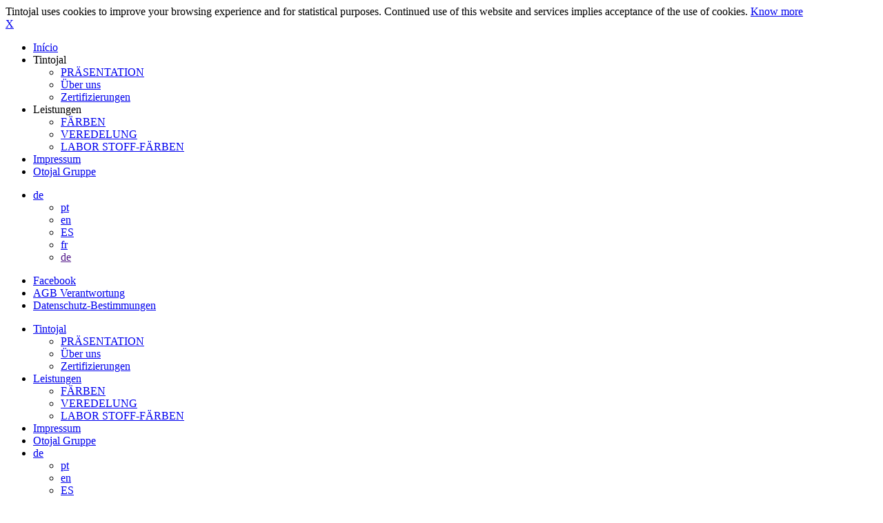

--- FILE ---
content_type: text/html; charset=utf-8
request_url: https://www.tintojal.com/de/leistungen
body_size: 3712
content:

<!doctype html> <!--[if lt IE 7 ]> <html lang="de" class="no-js ie6 de lt-ie10 lt-ie9 lt-ie8 lt-ie7"> <![endif]--> <!--[if IE 7 ]> <html lang="de" class="no-js ie7 de lt-ie10 lt-ie9 lt-ie8"> <![endif]--> <!--[if IE 8 ]> <html lang="de" class="no-js ie8 de lt-ie10 lt-ie9"> <![endif]--> <!--[if IE 9 ]> <html lang="de" class="no-js ie9 de lt-ie10"> <![endif]--> <!--[if (gt IE 9)|!(IE)]><!--> <html lang="de" class="no-js gt-ie9 de"> <!--<![endif]--> <head> <script async src="https://www.googletagmanager.com/gtag/js?id=G-FGBG89BQ6V"></script> <script type="text/javascript"> window.dataLayer = window.dataLayer || []; function gtag(){dataLayer.push(arguments);} gtag('js', new Date()); gtag('config', 'G-FGBG89BQ6V'); </script> <meta charset="utf-8"> <title>Leistungen - Tintojal | Tinturaria e Acabamento têxtil</title> <meta name="title" content="Leistungen - Tintojal | Tinturaria e Acabamento têxtil"/> <meta name="description" content=""/> <meta name="keywords" content=""/> <meta name="Robots" content="index,follow"/> <meta name="author" content="NQ Digital Agency"/> <meta name="copyright" content="June 2014"/> <meta name="publisher" content="NQ Digital Agency"> <meta name="designer" content="NQ Digital Agency"> <meta http-equiv="email" content="info@nqda.pt"/> <meta http-equiv="revisit-After" content="1 Day"/> <meta http-equiv="rating" content="General"/> <meta http-equiv="distribution" content="Global" /> <meta http-equiv="content-Language" content="DE"/> <!-- Facebook --> <meta property="og:title" content="Leistungen - Tintojal | Tinturaria e Acabamento têxtil"> <meta property="og:site_name" content="Tintojal | Tinturaria e Acabamento têxtil"> <meta property="og:url" content="https://www.tintojal.com/de/leistungen"> <meta property="og:description" content=""> <meta property="og:image" content="https://www.tintojal.com/images/logo-fb.jpg"> <meta property="og:type" content="website"> <meta property="og:locale" content="pt_PT" /> <meta property="og:locale:alternate" content="en_US" /> <meta property="og:locale:alternate" content="fr_FR" /> <meta itemprop="name" content="Leistungen - Tintojal | Tinturaria e Acabamento têxtil"> <meta itemprop="description" content=""> <meta itemprop="image" content="https://www.tintojal.com/images/logo-fb.jpg"> <meta name="twitter:card" content=""> <meta name="twitter:title" content="Leistungen - Tintojal | Tinturaria e Acabamento têxtil"> <meta name="twitter:description" content=""> <meta name="twitter:site" content="@nqda"> <meta name="twitter:creator" content="@nqda"> <meta name="twitter:url" content="https://www.tintojal.com/de/leistungen"> <meta name="twitter:image" content="https://www.tintojal.com/images/logo-tw.jpg"> <meta name="twitter:image:width" content="200"> <meta name="twitter:image:height" content="200"> <meta http-equiv="X-UA-Compatible" content="IE=edge,chrome=1"> <meta name="HandheldFriendly" content="True"> <meta name="MobileOptimized" content="320"> <meta name="viewport" content="width=device-width, initial-scale=1, minimum-scale=1, maximum-scale=1, user-scalable=no, minimal-ui"> <meta name="apple-mobile-web-app-capable" content="yes"> <meta name="apple-mobile-web-app-status-bar-style" content="black-translucent"> <meta name="apple-mobile-web-app-title" content="Tintojal | Tinturaria e Acabamento têxtil" /> <link rel="apple-touch-startup-image" href="/images/logo.png"> <link rel="canonical" href="/"> <!-- <meta name="fragment" content="!"> <meta name="google-site-verification" content="-EW-P4NVUMtCdhmchXTgzDDDLnnE_PyapTvIOuO9d7k" /> --> <link rel="shortcut icon" type="image/png" href="/images/favicon/favicon.ico" /> <link rel="icon" type="image/png" href="/images/favicon/favicon.png" /> <link rel="apple-touch-icon" href="/images/favicon/apple-touch-icon.png" /> <link rel="apple-touch-icon-precomposed" sizes="144x144" href="/images/favicon/apple-touch-icon-144x144-precomposed.png"> <link rel="apple-touch-icon-precomposed" sizes="114x114" href="/images/favicon/apple-touch-icon-114x114-precomposed.png"> <link rel="apple-touch-icon-precomposed" sizes="72x72" href="/images/favicon/apple-touch-icon-72x72-precomposed.png"> <link rel="apple-touch-icon-precomposed" sizes="57x57" href="/images/favicon/apple-touch-icon-57x57-precomposed.png"> <link rel="apple-touch-icon-precomposed" href="/images/favicon/apple-touch-icon-precomposed.png"> <!-- fonts --> <link href='https://fonts.googleapis.com/css?family=Source+Sans+Pro:400,600,700,400italic,600italic,700italic' rel='stylesheet' type='text/css'> <link href="/css/styles.css" rel="stylesheet" type="text/css" /> <script type="text/javascript"> /* * grunticon Stylesheet Loader * https://github.com/filamentgroup/grunticon * (c) 2012 Scott Jehl, Filament Group, Inc. * MIT license. */ window.grunticon=function(e){if(e&&3===e.length){var t=window,n=!(!t.document.createElementNS||!t.document.createElementNS("http://www.w3.org/2000/svg","svg").createSVGRect||!document.implementation.hasFeature("http://www.w3.org/TR/SVG11/feature#Image","1.1")||window.opera&&-1===navigator.userAgent.indexOf("Chrome")),o=function(o){var r=t.document.createElement("link"),a=t.document.getElementsByTagName("script")[0];r.rel="stylesheet",r.href=e[o&&n?0:o?1:2],a.parentNode.insertBefore(r,a)},r=new t.Image;r.onerror=function(){o(!1)},r.onload=function(){o(1===r.width&&1===r.height)},r.src="[data-uri]"}}; grunticon( [ "/css/icons.data.svg.css?v=1.0", "/css/icons.data.png.css", "/css/icons.fallback.css" ] ); </script> <script type="text/javascript" src="/js/modernizr-2.6.2-respond-1.1.0.min.js"></script> </head> <body class=""> <div id="fb-root"></div> <script type="text/javascript"> (function(d, s, id) { var js, fjs = d.getElementsByTagName(s)[0]; if (d.getElementById(id)) return; js = d.createElement(s); js.id = id; js.async=true; js.src = "//connect.facebook.net/pt_PT/sdk.js#xfbml=1&version=v2.0"; fjs.parentNode.insertBefore(js, fjs); }(document, 'script', 'facebook-jssdk'));</script> <noscript> <div id="noscriptContainer"> <div id="noscriptInner"> <div class="modal-dialog"> <div class="modal-content"> <div class="modal-body"> <h4>alert</h4> <p class="lead">Javascript disabled!</p> <p>You need Javascript activated to have all functionalities of the web site.</p> <a href="/files/activate_javascript.pdf" title="How to activate?">How to activate?</a> </div> </div> </div> </div> </div> </noscript> <div class="spinner_wrap"> <div class="spinner"> <div class="cube1"></div> <div class="cube2"></div> </div> </div> <div id="cookie-alert"> <div class="description"> <div class="container"> <div class="cookie-p">Tintojal uses cookies to improve your browsing experience and for statistical purposes.  Continued use of this website and services implies acceptance of the use of cookies.  <a href="/de/datenschutz-bestimmungen-2" class="know-more">Know more</a></div> <a href="#" class="close-cookie-alert"><span>X</span></a> </div> </div> </div> <header class="navbar navbar-fixed-top navbar-inverse"> <div class="container"> <div class="navbar-header"> <a href="#sidr" class="navbar-toggle sidr-toggle"> <span class="icon-bar"></span> <span class="icon-bar"></span> <span class="icon-bar"></span> </a> <div id="sidr"> <ul> <li> <a href="/de/inicio" class=""><span>Início</span></a> </li> <li class="parent_page"> Tintojal <ul> <li> <a href="/de/tintojal/prasentation" class="">PRÄSENTATION</a> </li> <li> <a href="/de/tintojal/uber-uns" class="">Über uns</a> </li> <li> <a href="/de/tintojal/zertifizierungen" class="">Zertifizierungen</a> </li> </ul> </li> <li class="parent_page"> Leistungen <ul> <li> <a href="/de/leistungen/farben" class=""> FÄRBEN </a> </li> <li> <a href="/de/leistungen/veredelung" class=""> VEREDELUNG </a> </li> <li> <a href="/de/leistungen/labor-stoff-farben" class=""> LABOR STOFF-FÄRBEN </a> </li> </ul> </li> <li> <a href="/de/impressum" class=""><span>Impressum</span></a> </li> <li> <a href="/de/otojal-gruppe" class=""><span>Otojal Gruppe</span></a> </li> </ul> <ul class="languages"> <li class="dropdown"> <a role="button" data-toggle="dropdown" href="#"> de <span class="dropdown_arrow icon-tintojal__down_arrow_menu"></span> </a> <ul class="dropdown-menu" role="menu" > <li class="lang"> <a href="/pt/servicos" class=""> pt </a> </li> <li class="lang"> <a href="/en/service" class=""> en </a> </li> <li class="lang"> <a href="/es/servicio" class=""> ES </a> </li> <li class="lang"> <a href="/fr/services" class=""> fr </a> </li> <li class="lang"> <a href="" class="active"> de </a> </li> </ul> </li> </ul> <ul class="secondary_links"> <li><a href="https://www.facebook.com/pages/Tintojal-Tinturaria-e-Acabamentos-lda/558308690932971" target="_blank">Facebook</a></li> <li> <a href="/de/datenschutz-bestimmungen">AGB Verantwortung</a> </li> <li> <a href="/de/datenschutz-bestimmungen-2">Datenschutz-Bestimmungen</a> </li> </ul> </div> <a class="navbar-brand icon-tintojal_logo hidden-xs" href="/"></a> <div class="visible-xs menu_mobile"> </div> </div> <nav class="navbar-collapse collapse"> <ul class="nav navbar-nav navbar-right"> <li class="dropdown"> <a role="button" data-toggle="dropdown" href="#" class=""> Tintojal <span class="dropdown_arrow icon-tintojal__down_arrow_menu"></span> </a> <ul class="dropdown-menu" role="menu"> <li> <a href="/de/tintojal/prasentation" class="">PRÄSENTATION</a> </li> <li> <a href="/de/tintojal/uber-uns" class="">Über uns</a> </li> <li> <a href="/de/tintojal/zertifizierungen" class="">Zertifizierungen</a> </li> </ul> </li> <li class="dropdown"> <a role="button" data-toggle="dropdown" href="#" class="active "> Leistungen <span class="dropdown_arrow icon-tintojal__down_arrow_menu"></span> </a> <ul class="dropdown-menu" role="menu" > <li> <a href="/de/leistungen/farben" class=""> FÄRBEN </a> </li> <li> <a href="/de/leistungen/veredelung" class=""> VEREDELUNG </a> </li> <li> <a href="/de/leistungen/labor-stoff-farben" class=""> LABOR STOFF-FÄRBEN </a> </li> </ul> </li> <li> <a href="/de/impressum" class=""><span>Impressum</span></a> </li> <li> <a href="/#otojal_group" class=""><span>Otojal Gruppe</span></a> </li> <li class="dropdown"> <a role="button" data-toggle="dropdown" href="#"> de <span class="dropdown_arrow icon-tintojal__down_arrow_menu"></span> </a> <ul class="dropdown-menu" role="menu" > <li class="lang"> <a href="/pt/servicos" class=""> pt </a> </li> <li class="lang"> <a href="/en/service" class=""> en </a> </li> <li class="lang"> <a href="/es/servicio" class=""> ES </a> </li> <li class="lang"> <a href="/fr/services" class=""> fr </a> </li> <li class="lang"> <a href="" class="active"> de </a> </li> </ul> </li> <li class="social_network_item"> <a rel="external" title="" class="social_networks icon-tintojal__facebook_menu" href="https://www.facebook.com/pages/Tintojal-Tinturaria-e-Acabamentos-lda/558308690932971" target="_blank">&nbsp;</a> </li> </ul> </nav> </div> </header> <div id="wrap"> <br /> <b>Warning</b>:  file_get_contents(https://otojalgroup.com/landing/): failed to open stream: HTTP request failed! HTTP/1.1 404 Not Found in <b>/home2/vr015800/public_html/index.php</b> on line <b>60</b><br /> </div> <footer id="footer"> <div class="container"> <div class="footer_inner hidden-xs"> <ul class="list-inline pull-left"> <li> <a href="/de/datenschutz-bestimmungen">AGB Verantwortung</a> </li> <li class="separator"> | </li> <li> <a href="/de/datenschutz-bestimmungen-2">Datenschutz-Bestimmungen</a> </li> <li class="separator"> | </li> <li> Tintojal | Tinturaria e Acabamento têxtil 2026 <span class="copyright hidden-sm">Todos os direitos reservados</span> </li> <li class="separator hidden-sm"> | </li> <li class="hidden-sm"> by <a href="http://www.nqda.pt" target="_blank"> NQ Digital Agency </a> </li> </ul> <ul class="list-inline navbar-right"> <li class="ov-hid" style="width: 160px; text-align: right;"> <div class="fb-like" data-href="https://www.facebook.com/pages/Tintojal-Tinturaria-e-Acabamentos-lda/558308690932971" data-width="160" data-layout="button_count" data-action="like" data-show-faces="false" data-share="true"></div> </li> </ul> </div> <div class="footer_inner visible-xs"> Tintojal | Tinturaria e Acabamento têxtil 2026 <br> by <a href="http://www.nqda.pt" target="_blank"> NQ Digital Agency </a> </div> </div> </footer> <script src="https://ajax.googleapis.com/ajax/libs/jquery/1.10.2/jquery.min.js"></script> <script>!window.jQuery && document.write('<script src="/js/jquery-1.10.2.min.js"><\/script>')</script> <script type="text/javascript" src="/js/bootstrap.min.js"></script> <script type="text/javascript" src="/js/plugins.js"></script> <script type="text/javascript">  var SHARE = "SHARE"; var TWEET = "TWEET"; var PIN_IT = "PIN_IT"; moment.lang('de'); </script> <script type="text/javascript" src="/js/main.js"></script> <script type="text/javascript"> </script> </body> </html>